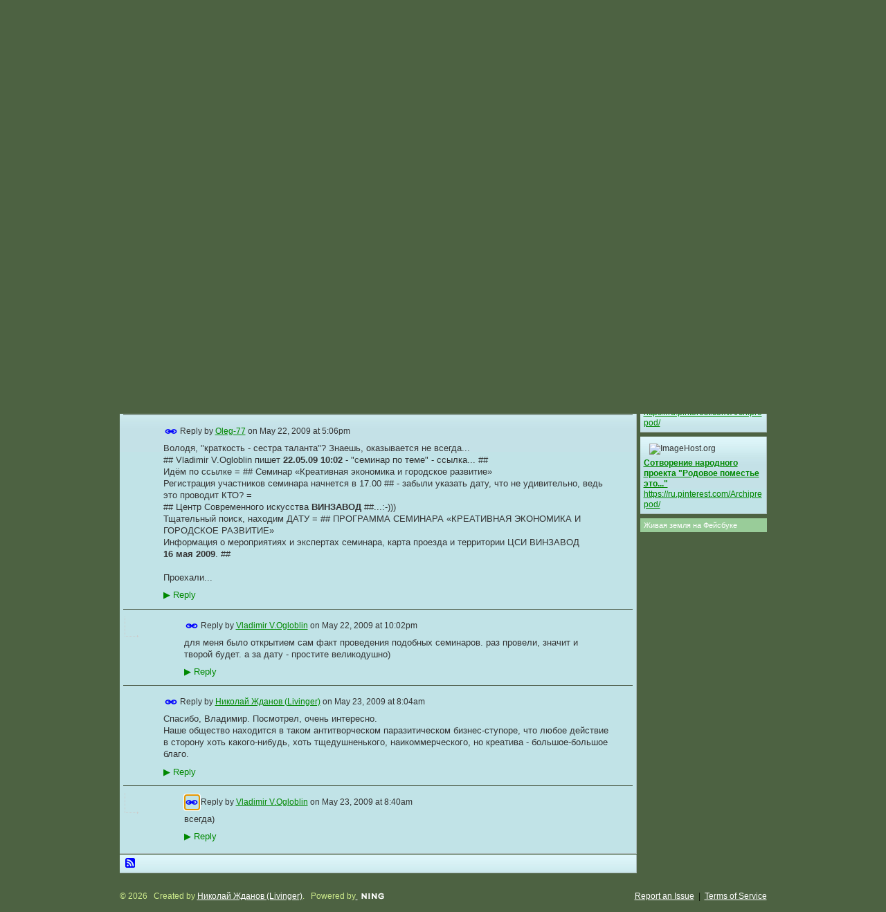

--- FILE ---
content_type: text/html; charset=UTF-8
request_url: http://livingland.ning.com/forum/topics/seminar-po-teme?page=1&commentId=2336390%3AComment%3A3504&x=1
body_size: 38359
content:
<!DOCTYPE html>
<html lang="en" xmlns:og="http://ogp.me/ns#" xmlns:fb="http://www.facebook.com/2008/fbml">
    <head data-layout-view="default">
<script>
    window.dataLayer = window.dataLayer || [];
        </script>
<!-- Google Tag Manager -->
<script>(function(w,d,s,l,i){w[l]=w[l]||[];w[l].push({'gtm.start':
new Date().getTime(),event:'gtm.js'});var f=d.getElementsByTagName(s)[0],
j=d.createElement(s),dl=l!='dataLayer'?'&l='+l:'';j.async=true;j.src=
'https://www.googletagmanager.com/gtm.js?id='+i+dl;f.parentNode.insertBefore(j,f);
})(window,document,'script','dataLayer','GTM-T5W4WQ');</script>
<!-- End Google Tag Manager -->
            <meta http-equiv="Content-Type" content="text/html; charset=utf-8" />
    <title>семинар по теме - Living Land</title>
    <link rel="icon" href="http://livingland.ning.com/favicon.ico" type="image/x-icon" />
    <link rel="SHORTCUT ICON" href="http://livingland.ning.com/favicon.ico" type="image/x-icon" />
    <meta name="description" content="http://www.creativeindustries.ru/rus/news/116" />
<meta name="title" content="семинар по теме" />
<meta property="og:type" content="website" />
<meta property="og:url" content="http://livingland.ning.com/forum/topics/seminar-po-teme?page=1&amp;commentId=2336390%3AComment%3A3504&amp;x=1" />
<meta property="og:title" content="семинар по теме" />
<meta property="og:image" content="https://storage.ning.com/topology/rest/1.0/file/get/2756316568?profile=UPSCALE_150x150">
<meta name="twitter:card" content="summary" />
<meta name="twitter:title" content="семинар по теме" />
<meta name="twitter:description" content="http://www.creativeindustries.ru/rus/news/116" />
<meta name="twitter:image" content="https://storage.ning.com/topology/rest/1.0/file/get/2756316568?profile=UPSCALE_150x150" />
<link rel="image_src" href="https://storage.ning.com/topology/rest/1.0/file/get/2756316568?profile=UPSCALE_150x150" />
<script type="text/javascript">
    djConfig = { baseScriptUri: 'http://livingland.ning.com/xn/static-6.11.8.1/js/dojo-0.3.1-ning/', isDebug: false }
ning = {"CurrentApp":{"premium":true,"iconUrl":"https:\/\/storage.ning.com\/topology\/rest\/1.0\/file\/get\/2756316568?profile=UPSCALE_150x150","url":"httplivingland.ning.com","domains":[],"online":true,"privateSource":false,"id":"livingland","appId":2336390,"description":"\u0416\u0438\u0432\u0430\u044f \u0437\u0435\u043c\u043b\u044f - \u041e\u0411\u0420\u0410\u0417\u043e\u0432\u0430\u043d\u0438\u0435 \u043f\u0440\u043e\u0441\u0442\u0440\u0430\u043d\u0441\u0442\u0432\u0430 \u0434\u043b\u044f \u0416\u0418\u0417\u041d\u0418 \u0432 \u043f\u043e\u043b\u043d\u043e\u043c \u0441\u043c\u044b\u0441\u043b\u0435.","name":"Living Land","owner":"2tjov2ioozvvv","createdDate":"2008-09-20T01:11:29.000Z","runOwnAds":false,"category":{"\u0431\u0443\u0434\u0443\u0449\u0435\u0433\u043e":null,"\u043d\u0430\u0441\u0442\u043e\u044f\u0449\u0435\u0433\u043e":null,"\u0430\u0440\u0445\u0438\u0442\u0435\u043a\u0442\u0443\u0440\u0430":null,"\u043f\u0440\u043e\u0435\u043a\u0442":null,"\u0416\u0434\u0430\u043d\u043e\u0432":null,"\u041d\u0438\u043a\u043e\u043b\u0430\u0439":null,"land":null,"living":null,"\u0437\u0435\u043c\u043b\u044f":null,"\u0436\u0438\u0432\u0430\u044f":null},"tags":["\u0431\u0443\u0434\u0443\u0449\u0435\u0433\u043e","\u043d\u0430\u0441\u0442\u043e\u044f\u0449\u0435\u0433\u043e","\u0430\u0440\u0445\u0438\u0442\u0435\u043a\u0442\u0443\u0440\u0430","\u043f\u0440\u043e\u0435\u043a\u0442","\u0416\u0434\u0430\u043d\u043e\u0432","\u041d\u0438\u043a\u043e\u043b\u0430\u0439","land","living","\u0437\u0435\u043c\u043b\u044f","\u0436\u0438\u0432\u0430\u044f"]},"CurrentProfile":null,"maxFileUploadSize":3};
        (function(){
            if (!window.ning) { return; }

            var age, gender, rand, obfuscated, combined;

            obfuscated = document.cookie.match(/xgdi=([^;]+)/);
            if (obfuscated) {
                var offset = 100000;
                obfuscated = parseInt(obfuscated[1]);
                rand = obfuscated / offset;
                combined = (obfuscated % offset) ^ rand;
                age = combined % 1000;
                gender = (combined / 1000) & 3;
                gender = (gender == 1 ? 'm' : gender == 2 ? 'f' : 0);
                ning.viewer = {"age":age,"gender":gender};
            }
        })();

        if (window.location.hash.indexOf('#!/') == 0) {
        window.location.replace(window.location.hash.substr(2));
    }
    window.xg = window.xg || {};
xg.captcha = {
    'shouldShow': false,
    'siteKey': '6Ldf3AoUAAAAALPgNx2gcXc8a_5XEcnNseR6WmsT'
};
xg.addOnRequire = function(f) { xg.addOnRequire.functions.push(f); };
xg.addOnRequire.functions = [];
xg.addOnFacebookLoad = function (f) { xg.addOnFacebookLoad.functions.push(f); };
xg.addOnFacebookLoad.functions = [];
xg._loader = {
    p: 0,
    loading: function(set) {  this.p++; },
    onLoad: function(set) {
                this.p--;
        if (this.p == 0 && typeof(xg._loader.onDone) == 'function') {
            xg._loader.onDone();
        }
    }
};
xg._loader.loading('xnloader');
if (window.bzplcm) {
    window.bzplcm._profileCount = 0;
    window.bzplcm._profileSend = function() { if (window.bzplcm._profileCount++ == 1) window.bzplcm.send(); };
}
xg._loader.onDone = function() {
            if(window.bzplcm)window.bzplcm.start('ni');
        xg.shared.util.parseWidgets();    var addOnRequireFunctions = xg.addOnRequire.functions;
    xg.addOnRequire = function(f) { f(); };
    try {
        if (addOnRequireFunctions) { dojo.lang.forEach(addOnRequireFunctions, function(onRequire) { onRequire.apply(); }); }
    } catch (e) {
        if(window.bzplcm)window.bzplcm.ts('nx').send();
        throw e;
    }
    if(window.bzplcm) { window.bzplcm.stop('ni'); window.bzplcm._profileSend(); }
};
window.xn = { track: { event: function() {}, pageView: function() {}, registerCompletedFlow: function() {}, registerError: function() {}, timer: function() { return { lapTime: function() {} }; } } };</script>
<meta name="medium" content="news" /><link rel="alternate" type="application/atom+xml" title="семинар по теме - Living Land" href="http://livingland.ning.com/forum/topics/seminar-po-teme?page=1&amp;commentId=2336390%3AComment%3A3504&amp;x=1&amp;feed=yes&amp;xn_auth=no" /><link rel="alternate" type="application/atom+xml" title="Discussion Forum - Living Land" href="http://livingland.ning.com/forum?sort=mostRecent&amp;feed=yes&amp;xn_auth=no" />
<style type="text/css" media="screen,projection">
#xg_navigation ul div.xg_subtab ul li a {
    color:#FF6600;
    background:#FFCC66;
}
#xg_navigation ul div.xg_subtab ul li a:hover {
    color:#006600;
    background:#FFFFCC;
}
</style>

<style type="text/css" media="screen,projection">
@import url("http://static.ning.com/socialnetworkmain/widgets/index/css/common.min.css?xn_version=1229287718");
@import url("http://static.ning.com/socialnetworkmain/widgets/forum/css/component.min.css?xn_version=148829171");

</style>

<style type="text/css" media="screen,projection">
@import url("/generated-69468fc45c59f7-85666210-css?xn_version=202512201152");

</style>

<style type="text/css" media="screen,projection">
@import url("/generated-69468fc2da6163-23300542-css?xn_version=202512201152");

</style>

<!--[if IE 6]>
    <link rel="stylesheet" type="text/css" href="http://static.ning.com/socialnetworkmain/widgets/index/css/common-ie6.min.css?xn_version=463104712" />
<![endif]-->
<!--[if IE 7]>
<link rel="stylesheet" type="text/css" href="http://static.ning.com/socialnetworkmain/widgets/index/css/common-ie7.css?xn_version=2712659298" />
<![endif]-->
<link rel="EditURI" type="application/rsd+xml" title="RSD" href="http://livingland.ning.com/profiles/blog/rsd" />
<script type="text/javascript">(function(a,b){if(/(android|bb\d+|meego).+mobile|avantgo|bada\/|blackberry|blazer|compal|elaine|fennec|hiptop|iemobile|ip(hone|od)|iris|kindle|lge |maemo|midp|mmp|netfront|opera m(ob|in)i|palm( os)?|phone|p(ixi|re)\/|plucker|pocket|psp|series(4|6)0|symbian|treo|up\.(browser|link)|vodafone|wap|windows (ce|phone)|xda|xiino/i.test(a)||/1207|6310|6590|3gso|4thp|50[1-6]i|770s|802s|a wa|abac|ac(er|oo|s\-)|ai(ko|rn)|al(av|ca|co)|amoi|an(ex|ny|yw)|aptu|ar(ch|go)|as(te|us)|attw|au(di|\-m|r |s )|avan|be(ck|ll|nq)|bi(lb|rd)|bl(ac|az)|br(e|v)w|bumb|bw\-(n|u)|c55\/|capi|ccwa|cdm\-|cell|chtm|cldc|cmd\-|co(mp|nd)|craw|da(it|ll|ng)|dbte|dc\-s|devi|dica|dmob|do(c|p)o|ds(12|\-d)|el(49|ai)|em(l2|ul)|er(ic|k0)|esl8|ez([4-7]0|os|wa|ze)|fetc|fly(\-|_)|g1 u|g560|gene|gf\-5|g\-mo|go(\.w|od)|gr(ad|un)|haie|hcit|hd\-(m|p|t)|hei\-|hi(pt|ta)|hp( i|ip)|hs\-c|ht(c(\-| |_|a|g|p|s|t)|tp)|hu(aw|tc)|i\-(20|go|ma)|i230|iac( |\-|\/)|ibro|idea|ig01|ikom|im1k|inno|ipaq|iris|ja(t|v)a|jbro|jemu|jigs|kddi|keji|kgt( |\/)|klon|kpt |kwc\-|kyo(c|k)|le(no|xi)|lg( g|\/(k|l|u)|50|54|\-[a-w])|libw|lynx|m1\-w|m3ga|m50\/|ma(te|ui|xo)|mc(01|21|ca)|m\-cr|me(rc|ri)|mi(o8|oa|ts)|mmef|mo(01|02|bi|de|do|t(\-| |o|v)|zz)|mt(50|p1|v )|mwbp|mywa|n10[0-2]|n20[2-3]|n30(0|2)|n50(0|2|5)|n7(0(0|1)|10)|ne((c|m)\-|on|tf|wf|wg|wt)|nok(6|i)|nzph|o2im|op(ti|wv)|oran|owg1|p800|pan(a|d|t)|pdxg|pg(13|\-([1-8]|c))|phil|pire|pl(ay|uc)|pn\-2|po(ck|rt|se)|prox|psio|pt\-g|qa\-a|qc(07|12|21|32|60|\-[2-7]|i\-)|qtek|r380|r600|raks|rim9|ro(ve|zo)|s55\/|sa(ge|ma|mm|ms|ny|va)|sc(01|h\-|oo|p\-)|sdk\/|se(c(\-|0|1)|47|mc|nd|ri)|sgh\-|shar|sie(\-|m)|sk\-0|sl(45|id)|sm(al|ar|b3|it|t5)|so(ft|ny)|sp(01|h\-|v\-|v )|sy(01|mb)|t2(18|50)|t6(00|10|18)|ta(gt|lk)|tcl\-|tdg\-|tel(i|m)|tim\-|t\-mo|to(pl|sh)|ts(70|m\-|m3|m5)|tx\-9|up(\.b|g1|si)|utst|v400|v750|veri|vi(rg|te)|vk(40|5[0-3]|\-v)|vm40|voda|vulc|vx(52|53|60|61|70|80|81|83|85|98)|w3c(\-| )|webc|whit|wi(g |nc|nw)|wmlb|wonu|x700|yas\-|your|zeto|zte\-/i.test(a.substr(0,4)))window.location.replace(b)})(navigator.userAgent||navigator.vendor||window.opera,'http://livingland.ning.com/m/discussion?id=2336390%3ATopic%3A3481');</script>
    </head>
    <body>
<!-- Google Tag Manager (noscript) -->
<noscript><iframe src="https://www.googletagmanager.com/ns.html?id=GTM-T5W4WQ"
height="0" width="0" style="display:none;visibility:hidden"></iframe></noscript>
<!-- End Google Tag Manager (noscript) -->
        <div id='fb-root'></div>
<script>
  window.fbAsyncInit = function () {
    FB.init({
      appId      : null, 
      status     : true,   
      cookie     : true,   
      xfbml      : true, 
      version    : 'v2.3'  
    });
    var n = xg.addOnFacebookLoad.functions.length;
    for (var i = 0; i < n; i++) {
      xg.addOnFacebookLoad.functions[i]();
    }
    xg.addOnFacebookLoad = function (f) { f(); };
    xg.addOnFacebookLoad.functions = [];
  };
  (function() {
    var e = document.createElement('script');
    e.src = document.location.protocol + '//connect.facebook.net/en_US/sdk.js';
    e.async = true;
    document.getElementById('fb-root').appendChild(e);
  })();
</script>        <div id="xn_bar">
            <div id="xn_bar_menu">
                <div id="xn_bar_menu_branding" >
                                            <p id="xn_brand" style="display: block !important;"><a href="https://www.ning.com"><span>Ning</span></a></p>
                                            <p id="xn_gyo_link">
                                                    <a href="https://www.ning.com/pricing/">Create a Ning Network!</a>
                                                </p>
                                     </div>

                <div id="xn_bar_menu_more">
                    <form id="xn_bar_menu_search" method="GET" action="http://livingland.ning.com/main/search/search">
                        <fieldset>
                            <input type="text" name="q" id="xn_bar_menu_search_query" value="Search Living Land" _hint="Search Living Land" accesskey="4" class="text xj_search_hint" />
                            <a id="xn_bar_menu_search_submit" href="#" onclick="document.getElementById('xn_bar_menu_search').submit();return false">Search</a>
                        </fieldset>
                    </form>
                </div>

                            <ul id="xn_bar_menu_tabs">
                                            <li><a href="http://livingland.ning.com/main/authorization/signUp?target=http%3A%2F%2Flivingland.ning.com%2Fforum%2Ftopics%2Fseminar-po-teme%3Fpage%3D1%26commentId%3D2336390%253AComment%253A3504%26x%3D1">Sign Up</a></li>
                                                <li><a href="http://livingland.ning.com/main/authorization/signIn?target=http%3A%2F%2Flivingland.ning.com%2Fforum%2Ftopics%2Fseminar-po-teme%3Fpage%3D1%26commentId%3D2336390%253AComment%253A3504%26x%3D1">Sign In</a></li>
                                    </ul>
                        </div>
        </div>
        <a style="display:none" class="button" href="#" dojoType="frameBusting" _isAdminOrNC="" _appUrl="http://livingland.ning.com/forum/topics/seminar-po-teme?page=1&commentId=2336390%3AComment%3A3504&x=1"></a>
<div id="xj_msg" style="display:none;"></div>



        
        <div id="xg" class="xg_theme xg_widget_forum xg_widget_forum_topic xg_widget_forum_topic_show" data-layout-pack="classic">
            <div id="xg_head">
                <div id="xg_masthead">
                    <p id="xg_sitename"><a id="application_name_header_link" href="/">Living Land</a></p>
                    <p id="xg_sitedesc" class="xj_site_desc">Проект &quot;ЖИВАЯ ЗЕМЛЯ&quot; для жизни на земле.</p>
                </div>
                <div id="xg_navigation">
                    <ul>
    <li id="xg_tab_main" class="xg_subtab"><a href="/"><span>Глава</span></a></li><li id="xg_tab_profile" class="xg_subtab"><a href="/profiles"><span>Моя страница</span></a></li><li id="xg_tab_members" class="xg_subtab"><a href="/profiles/members/"><span>Участники</span></a></li><li id="xg_tab_forum" class="xg_subtab this"><a href="/forum"><span>forУМ</span></a></li><li id="xg_tab_photo" class="xg_subtab"><a href="/photo"><span>Изображения</span></a></li><li id="xg_tab_blogs" class="xg_subtab"><a href="/profiles/blog/list"><span>Блоги</span></a></li></ul>

                </div>
            </div>
            
            <div id="xg_body">
                
                <div class="xg_column xg_span-16 xj_classic_canvas">
                    <ul class="navigation easyclear">
            <li><a href="http://livingland.ning.com/forum">All Discussions</a></li>
        <li><a href="http://livingland.ning.com/forum/topic/listForContributor?">My Discussions</a></li>
                <li class="right xg_lightborder navbutton"><a href="http://livingland.ning.com/main/authorization/signUp?target=http%3A%2F%2Flivingland.ning.com%2Fforum%2Ftopic%2Fnew%3Ftarget%3Dhttp%253A%252F%252Flivingland.ning.com%252Fforum%252Ftopics%252Fseminar-po-teme%253Fpage%253D1%2526commentId%253D2336390%25253AComment%25253A3504%2526x%253D1%26categoryId%3D2336390%253ACategory%253A466" dojoType="PromptToJoinLink" _joinPromptText="Please sign up or sign in to complete this step." _hasSignUp="true" _signInUrl="http://livingland.ning.com/main/authorization/signIn?target=http%3A%2F%2Flivingland.ning.com%2Fforum%2Ftopic%2Fnew%3Ftarget%3Dhttp%253A%252F%252Flivingland.ning.com%252Fforum%252Ftopics%252Fseminar-po-teme%253Fpage%253D1%2526commentId%253D2336390%25253AComment%25253A3504%2526x%253D1%26categoryId%3D2336390%253ACategory%253A466" class="xg_sprite xg_sprite-add">Add</a></li>
    </ul>
<div class="xg_module xg_module_with_dialog">
    <div class="xg_headline xg_headline-img xg_headline-2l">
    <div class="ib"><span class="xg_avatar"><a class="fn url" href="http://livingland.ning.com/profile/VladimirVOgloblin"  title="Vladimir V.Ogloblin"><span class="table_img dy-avatar dy-avatar-64 "><img  class="photo photo" src="http://storage.ning.com/topology/rest/1.0/file/get/3143194383?profile=RESIZE_64x64&amp;width=64&amp;height=64&amp;crop=1%3A1" alt="" /></span></a></span></div>
<div class="tb"><h1>семинар по теме</h1>
        <ul class="navigation byline">
            <li><a class="nolink">Posted by </a><a href="/profile/VladimirVOgloblin">Vladimir V.Ogloblin</a><a class="nolink"> on May 22, 2009 at 10:32am in </a><a href="http://livingland.ning.com/forum/categories/chleny-i-organy-proekta/listForCategory">Члены и органы проекта.</a></li>
            <li><a class="xg_sprite xg_sprite-view" href="http://livingland.ning.com/forum/topic/listForContributor?user=28mbu0tgd1606">View Discussions</a></li>
        </ul>
    </div>
</div>
    <div class="xg_module_body">
        <div class="discussion" data-category-id="2336390:Category:466">
            <div class="description">
                                <div class="xg_user_generated">
                    <a rel=nofollow href="http://www.creativeindustries.ru/rus/news/116">http://www.creativeindustries.ru/rus/news/116</a>                </div>
            </div>
        </div>
                    <p class="small" id="tagsList" style="display:none">Tags:<br/></p>
                <div class="left-panel">
                            <p class="share-links clear">
                <div class="likebox">
    <div class="facebook-like" data-content-type="Topic" data-content-id="2336390:Topic:3481" data-page-type="detail">
        <fb:like href="http://livingland.ning.com/xn/detail/2336390:Topic:3481" layout="button_count" show_faces="false" width="450"></fb:like>
    </div>
</div>
                </p>
                            <script>xg.addOnRequire(function () { xg.post('/main/viewcount/update?xn_out=json', {key: '2336390:Topic:3481', x: 'f35238a'}); });</script>                <p class="small dy-clear view-count-container">
    <span class="view-count-label">Views:</span> <span class="view-count">73</span></p>

                    </div>
                <dl id="cf" class="discussion noindent">
            <dd>             <p class="toggle">
            <a href="http://livingland.ning.com/main/authorization/signUp?target=http%3A%2F%2Flivingland.ning.com%2Fforum%2Ftopics%2Fseminar-po-teme%3Fpage%3D1%26commentId%3D2336390%253AComment%253A3504%26x%3D1" dojoType="PromptToJoinLink" _joinPromptText="Please sign up or sign in to complete this step." _hasSignUp="true" _signInUrl="http://livingland.ning.com/main/authorization/signIn?target=http%3A%2F%2Flivingland.ning.com%2Fforum%2Ftopics%2Fseminar-po-teme%3Fpage%3D1%26commentId%3D2336390%253AComment%253A3504%26x%3D1"><span><!--[if IE]>&#9658;<![endif]--><![if !IE]>&#9654;<![endif]></span> Reply to This</a>
        </p>
    </dd>        </dl>
    </div>
</div>
    <div class="xg_module">
            <div id="discussionReplies" >
            <div class="xg_module_body">
                <h3 id="comments" _scrollTo="cid-2336390:Comment:3504">Replies to This Discussion</h3>
                                    <dl class="discussion clear i0 xg_lightborder">
    <dt class="byline">
        <a name="2336390:Comment:3483" id="cid-2336390:Comment:3483"></a>         <span class="xg_avatar"><a class="fn url" href="http://livingland.ning.com/profile/Oleg"  title="Oleg-77"><span class="table_img dy-avatar dy-avatar-48 "><img  class="photo photo left" src="http://storage.ning.com/topology/rest/1.0/file/get/3143194434?profile=RESIZE_48X48&amp;width=48&amp;height=48&amp;crop=1%3A1" alt="" /></span></a></span><a name="2336390Comment3483" href="http://livingland.ning.com/xn/detail/2336390:Comment:3483" title="Permalink to this Reply" class="xg_icon xg_icon-permalink">Permalink</a> Reply by <a href="http://livingland.ning.com/forum/topic/listForContributor?user=1jb2apxwxdw1n" class="fn url">Oleg-77</a> on <span class="timestamp">May 22, 2009 at 5:06pm</span>    </dt>
        <dd>
                        <div class="description" id="desc_2336390Comment3483"><div class="xg_user_generated">Володя, "краткость - сестра таланта"? Знаешь, оказывается не всегда...<br />
## Vladimir V.Ogloblin пишет <b>22.05.09 10:02</b> - "семинар по теме" - ссылка... ##<br />
Идём по ссылке = ## Семинар «Креативная экономика и городское развитие»<br />
Регистрация участников семинара начнется в 17.00 ## - забыли указать дату, что не удивительно, ведь это проводит КТО? =<br />
## Центр Современного искусства <b>ВИНЗАВОД</b> ##...:-)))<br />
Тщательный поиск, находим ДАТУ = ## ПРОГРАММА СЕМИНАРА «КРЕАТИВНАЯ ЭКОНОМИКА И ГОРОДСКОЕ РАЗВИТИЕ»<br />
Информация о мероприятиях и экспертах семинара, карта проезда и территории ЦСИ ВИНЗАВОД<br />
<b>16 мая 2009</b>. ##<br />
<br />
Проехали...</div></div>
                </dd>
        <dd>
        <ul class="actionlinks">
    <li>             <p class="toggle">
            <a href="http://livingland.ning.com/main/authorization/signUp?target=http%3A%2F%2Flivingland.ning.com%2Fforum%2Ftopics%2Fseminar-po-teme%3Fpage%3D1%26commentId%3D2336390%253AComment%253A3504%26x%3D1" dojoType="PromptToJoinLink" _joinPromptText="Please sign up or sign in to complete this step." _hasSignUp="true" _signInUrl="http://livingland.ning.com/main/authorization/signIn?target=http%3A%2F%2Flivingland.ning.com%2Fforum%2Ftopics%2Fseminar-po-teme%3Fpage%3D1%26commentId%3D2336390%253AComment%253A3504%26x%3D1"><span><!--[if IE]>&#9658;<![endif]--><![if !IE]>&#9654;<![endif]></span> Reply</a>
        </p>
    </li><li class="actionlink"></li>    </ul>
</dl>
<dl class="discussion clear i1 xg_lightborder">
    <dt class="byline">
        <a name="2336390:Comment:3486" id="cid-2336390:Comment:3486"></a>         <span class="xg_avatar"><a class="fn url" href="http://livingland.ning.com/profile/VladimirVOgloblin"  title="Vladimir V.Ogloblin"><span class="table_img dy-avatar dy-avatar-48 "><img  class="photo photo left" src="http://storage.ning.com/topology/rest/1.0/file/get/3143194383?profile=RESIZE_48X48&amp;width=48&amp;height=48&amp;crop=1%3A1" alt="" /></span></a></span><a name="2336390Comment3486" href="http://livingland.ning.com/xn/detail/2336390:Comment:3486" title="Permalink to this Reply" class="xg_icon xg_icon-permalink">Permalink</a> Reply by <a href="http://livingland.ning.com/forum/topic/listForContributor?user=28mbu0tgd1606" class="fn url">Vladimir V.Ogloblin</a> on <span class="timestamp">May 22, 2009 at 10:02pm</span>    </dt>
        <dd>
                        <div class="description" id="desc_2336390Comment3486"><div class="xg_user_generated">для меня было открытием сам факт проведения подобных семинаров. раз провели, значит и творой будет. а за дату - простите великодушно)</div></div>
                </dd>
        <dd>
        <ul class="actionlinks">
    <li>             <p class="toggle">
            <a href="http://livingland.ning.com/main/authorization/signUp?target=http%3A%2F%2Flivingland.ning.com%2Fforum%2Ftopics%2Fseminar-po-teme%3Fpage%3D1%26commentId%3D2336390%253AComment%253A3504%26x%3D1" dojoType="PromptToJoinLink" _joinPromptText="Please sign up or sign in to complete this step." _hasSignUp="true" _signInUrl="http://livingland.ning.com/main/authorization/signIn?target=http%3A%2F%2Flivingland.ning.com%2Fforum%2Ftopics%2Fseminar-po-teme%3Fpage%3D1%26commentId%3D2336390%253AComment%253A3504%26x%3D1"><span><!--[if IE]>&#9658;<![endif]--><![if !IE]>&#9654;<![endif]></span> Reply</a>
        </p>
    </li><li class="actionlink"></li>    </ul>
</dl>
<dl class="discussion clear i0 xg_lightborder">
    <dt class="byline">
        <a name="2336390:Comment:3501" id="cid-2336390:Comment:3501"></a>         <span class="xg_avatar"><a class="fn url" href="http://livingland.ning.com/profile/2tjov2ioozvvv"  title="Николай Жданов (Livinger)"><span class="table_img dy-avatar dy-avatar-48 "><img  class="photo photo left" src="http://storage.ning.com/topology/rest/1.0/file/get/3143194220?profile=RESIZE_48X48&amp;width=48&amp;height=48&amp;crop=1%3A1" alt="" /></span></a></span><a name="2336390Comment3501" href="http://livingland.ning.com/xn/detail/2336390:Comment:3501" title="Permalink to this Reply" class="xg_icon xg_icon-permalink">Permalink</a> Reply by <a href="http://livingland.ning.com/forum/topic/listForContributor?user=2tjov2ioozvvv" class="fn url">Николай Жданов (Livinger)</a> on <span class="timestamp">May 23, 2009 at 8:04am</span>    </dt>
        <dd>
                        <div class="description" id="desc_2336390Comment3501"><div class="xg_user_generated">Спасибо, Владимир. Посмотрел, очень интересно.<br />
Наше общество находится в таком антитворческом паразитическом бизнес-ступоре, что любое действие в сторону хоть какого-нибудь, хоть тщедушненького, наикоммерческого, но креатива - большое-большое благо.</div></div>
                </dd>
        <dd>
        <ul class="actionlinks">
    <li>             <p class="toggle">
            <a href="http://livingland.ning.com/main/authorization/signUp?target=http%3A%2F%2Flivingland.ning.com%2Fforum%2Ftopics%2Fseminar-po-teme%3Fpage%3D1%26commentId%3D2336390%253AComment%253A3504%26x%3D1" dojoType="PromptToJoinLink" _joinPromptText="Please sign up or sign in to complete this step." _hasSignUp="true" _signInUrl="http://livingland.ning.com/main/authorization/signIn?target=http%3A%2F%2Flivingland.ning.com%2Fforum%2Ftopics%2Fseminar-po-teme%3Fpage%3D1%26commentId%3D2336390%253AComment%253A3504%26x%3D1"><span><!--[if IE]>&#9658;<![endif]--><![if !IE]>&#9654;<![endif]></span> Reply</a>
        </p>
    </li><li class="actionlink"></li>    </ul>
</dl>
<dl class="discussion clear i1 xg_lightborder">
    <dt class="byline">
        <a name="2336390:Comment:3504" id="cid-2336390:Comment:3504"></a>         <span class="xg_avatar"><a class="fn url" href="http://livingland.ning.com/profile/VladimirVOgloblin"  title="Vladimir V.Ogloblin"><span class="table_img dy-avatar dy-avatar-48 "><img  class="photo photo left" src="http://storage.ning.com/topology/rest/1.0/file/get/3143194383?profile=RESIZE_48X48&amp;width=48&amp;height=48&amp;crop=1%3A1" alt="" /></span></a></span><a name="2336390Comment3504" href="http://livingland.ning.com/xn/detail/2336390:Comment:3504" title="Permalink to this Reply" class="xg_icon xg_icon-permalink">Permalink</a> Reply by <a href="http://livingland.ning.com/forum/topic/listForContributor?user=28mbu0tgd1606" class="fn url">Vladimir V.Ogloblin</a> on <span class="timestamp">May 23, 2009 at 8:40am</span>    </dt>
        <dd>
                        <div class="description" id="desc_2336390Comment3504"><div class="xg_user_generated">всегда)</div></div>
                </dd>
        <dd>
        <ul class="actionlinks">
    <li>             <p class="toggle">
            <a href="http://livingland.ning.com/main/authorization/signUp?target=http%3A%2F%2Flivingland.ning.com%2Fforum%2Ftopics%2Fseminar-po-teme%3Fpage%3D1%26commentId%3D2336390%253AComment%253A3504%26x%3D1" dojoType="PromptToJoinLink" _joinPromptText="Please sign up or sign in to complete this step." _hasSignUp="true" _signInUrl="http://livingland.ning.com/main/authorization/signIn?target=http%3A%2F%2Flivingland.ning.com%2Fforum%2Ftopics%2Fseminar-po-teme%3Fpage%3D1%26commentId%3D2336390%253AComment%253A3504%26x%3D1"><span><!--[if IE]>&#9658;<![endif]--><![if !IE]>&#9654;<![endif]></span> Reply</a>
        </p>
    </li><li class="actionlink"></li>    </ul>
</dl>
                            </div>
            <div class="xg_module_foot">
                                    <p class="left">
                        <a class="xg_icon xg_icon-rss" href="http://livingland.ning.com/forum/topics/seminar-po-teme?page=1&amp;commentId=2336390%3AComment%3A3504&amp;x=1&amp;feed=yes&amp;xn_auth=no">RSS</a>
                    </p>
                            </div>
        </div>
    </div>

                </div>
                <div class="xg_column xg_span-4 xg_last xj_classic_sidebar">
                    <div class="xg_module module_about">
    <div class="xg_module_head">
        <h2>About</h2>
    </div>
    <div class="xg_module_body xg_module_ning">
        <div class="vcard">
            <span class="xg_avatar"><a class="fn url" href="http://livingland.ning.com/profile/2tjov2ioozvvv"  title="Николай Жданов (Livinger)"><span class="table_img dy-avatar dy-avatar-48 "><img  class="photo photo" src="http://storage.ning.com/topology/rest/1.0/file/get/3143194220?profile=RESIZE_48X48&amp;width=48&amp;height=48&amp;crop=1%3A1" alt="" /></span></a></span>            <span class="fn"><a href="/profile/2tjov2ioozvvv">Николай Жданов (Livinger)</a></span>
            created this <a href='http://www.ning.com'>Ning Network</a>.        </div>
        		<div class="clear easyclear"><a href="https://www.ning.com/pricing/" class="button">Create a Ning Network! »</a></div>
            </div>
    </div>
    <div class="xg_module" id="xg_module_account">
        <div class="xg_module_body xg_signup xg_lightborder">
            <p>Welcome to<br />Living Land</p>
                        <p class="last-child"><big><strong><a href="http://livingland.ning.com/main/authorization/signUp?target=http%3A%2F%2Flivingland.ning.com%2Fforum%2Ftopics%2Fseminar-po-teme%3Fpage%3D1%26commentId%3D2336390%253AComment%253A3504%26x%3D1">Sign Up</a></strong></big><br/>or <a href="http://livingland.ning.com/main/authorization/signIn?target=http%3A%2F%2Flivingland.ning.com%2Fforum%2Ftopics%2Fseminar-po-teme%3Fpage%3D1%26commentId%3D2336390%253AComment%253A3504%26x%3D1" style="white-space:nowrap">Sign In</a></p>
                    </div>
    </div>
<div class="xg_module html_module module_text xg_reset" data-module_name="text"
        >
        <div class="xg_module_head"><h2>ПОПАДИСЬ В СЕТИ ДРУЗЕЙ:</h2></div>
        <div class="xg_module_body xg_user_generated">
            <p><a href="https://ru.pinterest.com/Archiprepod/" target="_blank">https://ru.pinterest.com/Archiprepod/</a></p>
        </div>
        </div>
<div class="xg_module html_module module_text xg_reset" data-module_name="text"
        >
            <div class="xg_module_body xg_user_generated">
            <img src="http://f.imagehost.org/0076/pomestie_Vovchika.png" border="0" width="135" height="99" alt="ImageHost.org"  /><br />
<b><a href="http://rodovoe-pomestie.by/ru/">Сотворение народного проекта "Родовое поместье это..."</a></b><br />
<a href="https://ru.pinterest.com/Archiprepod/">https://ru.pinterest.com/Archiprepod/</a>
        </div>
        </div>
<div class="xg_module module_feed" data-module_name="feed">
    <div class="xg_module_head"><h2>Живая земля на Фейсбуке</h2></div>
    </div>

                </div>
            </div>
            <div id="xg_foot">
                <p class="left">
    © 2026             &nbsp; Created by <a href="/profile/2tjov2ioozvvv">Николай Жданов (Livinger)</a>.            &nbsp;
    Powered by<a class="poweredBy-logo" href="https://www.ning.com/" title="" alt="" rel="dofollow">
    <img class="poweredbylogo" width="87" height="15" src="http://static.ning.com/socialnetworkmain/widgets/index/gfx/Ning_MM_footer_wht@2x.png?xn_version=2105418020"
         title="Ning Website Builder" alt="Website builder | Create website | Ning.com">
</a>    </p>
    <p class="right xg_lightfont">
                        <a href="http://livingland.ning.com/main/authorization/signUp?target=http%3A%2F%2Flivingland.ning.com%2Fmain%2Findex%2Freport" dojoType="PromptToJoinLink" _joinPromptText="Please sign up or sign in to complete this step." _hasSignUp="true" _signInUrl="http://livingland.ning.com/main/authorization/signIn?target=http%3A%2F%2Flivingland.ning.com%2Fmain%2Findex%2Freport">Report an Issue</a> &nbsp;|&nbsp;
                        <a href="http://livingland.ning.com/main/authorization/termsOfService?previousUrl=http%3A%2F%2Flivingland.ning.com%2Fforum%2Ftopics%2Fseminar-po-teme%3Fpage%3D1%26commentId%3D2336390%253AComment%253A3504%26x%3D1">Terms of Service</a>
            </p>

            </div>
        </div>
        
        <div id="xj_baz17246" class="xg_theme"></div>
<div id="xg_overlay" style="display:none;">
<!--[if lte IE 6.5]><iframe></iframe><![endif]-->
</div>
<!--googleoff: all--><noscript>
	<style type="text/css" media="screen">
        #xg { position:relative;top:120px; }
        #xn_bar { top:120px; }
	</style>
	<div class="errordesc noscript">
		<div>
            <h3><strong>Hello, you need to enable JavaScript to use Living Land.</strong></h3>
            <p>Please check your browser settings or contact your system administrator.</p>
			<img src="/xn_resources/widgets/index/gfx/jstrk_off.gif" alt="" height="1" width="1" />
		</div>
	</div>
</noscript><!--googleon: all-->
<script type="text/javascript" src="http://static.ning.com/socialnetworkmain/widgets/lib/core.min.js?xn_version=1651386455"></script>        <script>
            var sources = ["http:\/\/static.ning.com\/socialnetworkmain\/widgets\/lib\/js\/jquery\/jquery.ui.widget.js?xn_version=202512201152","http:\/\/static.ning.com\/socialnetworkmain\/widgets\/lib\/js\/jquery\/jquery.iframe-transport.js?xn_version=202512201152","http:\/\/static.ning.com\/socialnetworkmain\/widgets\/lib\/js\/jquery\/jquery.fileupload.js?xn_version=202512201152","https:\/\/storage.ning.com\/topology\/rest\/1.0\/file\/get\/12882208471?profile=original&r=1724774172","https:\/\/storage.ning.com\/topology\/rest\/1.0\/file\/get\/11129911494?profile=original&r=1684530616","https:\/\/storage.ning.com\/topology\/rest\/1.0\/file\/get\/11129911086?profile=original&r=1684530696","https:\/\/storage.ning.com\/topology\/rest\/1.0\/file\/get\/11129911663?profile=original&r=1684530617"];
            var numSources = sources.length;
                        var heads = document.getElementsByTagName('head');
            var node = heads.length > 0 ? heads[0] : document.body;
            var onloadFunctionsObj = {};

            var createScriptTagFunc = function(source) {
                var script = document.createElement('script');
                
                script.type = 'text/javascript';
                                var currentOnLoad = function() {xg._loader.onLoad(source);};
                if (script.readyState) { //for IE (including IE9)
                    script.onreadystatechange = function() {
                        if (script.readyState == 'complete' || script.readyState == 'loaded') {
                            script.onreadystatechange = null;
                            currentOnLoad();
                        }
                    }
                } else {
                   script.onerror = script.onload = currentOnLoad;
                }

                script.src = source;
                node.appendChild(script);
            };

            for (var i = 0; i < numSources; i++) {
                                xg._loader.loading(sources[i]);
                createScriptTagFunc(sources[i]);
            }
        </script>
    <script type="text/javascript">
if (!ning._) {ning._ = {}}
ning._.compat = { encryptedToken: "<empty>" }
ning._.CurrentServerTime = "2026-01-21T16:42:07+00:00";
ning._.probableScreenName = "";
ning._.domains = {
    base: 'ning.com',
    ports: { http: '80', ssl: '443' }
};
ning.loader.version = '202512201152'; // DEP-251220_1:477f7ee 33
djConfig.parseWidgets = false;
</script>
    <script type="text/javascript">
        xg.token = '';
xg.canTweet = false;
xg.cdnHost = 'static.ning.com';
xg.version = '202512201152';
xg.useMultiCdn = true;
xg.staticRoot = 'socialnetworkmain';
xg.xnTrackHost = "coll.ning.com";
    xg.cdnDefaultPolicyHost = 'static';
    xg.cdnPolicy = [];
xg.global = xg.global || {};
xg.global.currentMozzle = 'forum';
xg.global.userCanInvite = false;
xg.global.requestBase = '';
xg.global.locale = 'en_US';
xg.num_thousand_sep = ",";
xg.num_decimal_sep = ".";
(function() {
    dojo.addOnLoad(function() {
        if(window.bzplcm) { window.bzplcm.ts('hr'); window.bzplcm._profileSend(); }
            });
            ning.loader.require('xg.shared.SpamFolder', 'xg.index.facebookLike', function() { xg._loader.onLoad('xnloader'); });
    })();    </script>
<script type="text/javascript">
var gaJsHost = (("https:" == document.location.protocol) ? "https://ssl." : "http://www.");
document.write(unescape("%3Cscript src='" + gaJsHost + "google-analytics.com/ga.js' type='text/javascript'%3E%3C/script%3E"));
</script><script>
    document.addEventListener("DOMContentLoaded", function () {
        if (!dataLayer) {
            return;
        }
        var handler = function (event) {
            var element = event.currentTarget;
            if (element.hasAttribute('data-track-disable')) {
                return;
            }
            var options = JSON.parse(element.getAttribute('data-track'));
            dataLayer.push({
                'event'         : 'trackEvent',
                'eventType'     : 'googleAnalyticsNetwork',
                'eventCategory' : options && options.category || '',
                'eventAction'   : options && options.action || '',
                'eventLabel'    : options && options.label || '',
                'eventValue'    : options && options.value || ''
            });
            if (options && options.ga4) {
                dataLayer.push(options.ga4);
            }
        };
        var elements = document.querySelectorAll('[data-track]');
        for (var i = 0; i < elements.length; i++) {
            elements[i].addEventListener('click', handler);
        }
    });
</script>


    </body>
</html>


--- FILE ---
content_type: text/css;charset=UTF-8
request_url: http://livingland.ning.com/generated-69468fc2da6163-23300542-css?xn_version=202512201152
body_size: 8440
content:
#xg,.xg_floating_module{font-size:1.09091em}#xg_navigation ul li a,#xg_navigation ul li span{font-size:1.00506em;}p.buttongroup a.button,p.buttongroup input.button,p.buttongroup button{_font-size:13px !important;}p.buttongroup input.button,p.buttongroup button{_padding:4px 6px 3px !important;}p.buttongroup a.button{_line-height:12px !important;_position:relative;_margin-bottom:0 !important;_padding:5px 6px 6px !important;_bottom:-3px !important;}.xg_sprite,.xg_icon,.rich-comment,.rich-comment em,.delete,.smalldelete,.activity-delete,ul.rating-themed,ul.rating-themed a:hover,ul.rating-themed a:active,ul.rating-themed a:focus,ul.rating-themed .current{background-image:url(http://static.ning.com/socialnetworkmain/widgets/index/gfx/icons/xg_sprite-0000FF.png?xn_version=3244555409);_background-image:url(http://static.ning.com/socialnetworkmain/widgets/index/gfx/icons/ie6/xg_sprite-0000FF.png?xn_version=4291570312);}a,ul.backlink li a,#xg_body .xg_headline .tb ul.byline li a{text-decoration:underline;}a.button:hover,.xg_widget_main_admin_manage .xg_module_body li a{text-decoration:none;}
/*----------------------------------------------------------------------
This file is generated whenever you customize the appearance of your
app. We recommend that you avoid editing this file directly; instead,
simply use or not use these styles in your app as desired.
For more information, contact support@ning.com.
----------------------------------------------------------------------*/


/*----------------------------------------------------------------------
Fonts
----------------------------------------------------------------------*/
/* Font (Body Text) */
body, select, input, button, textarea, .xg_theme-body-f {
font-family:/* %textFont% */ Verdana, Geneva, Tahoma, sans-serif;
}
/* Font (Headings) */
h1, h2, h3, h4, h5, h6,
#xg_sitename,
.xg_theme-heading-f {
font-family:/* %headingFont% */ Verdana, Geneva, Tahoma, sans-serif;
}


/*----------------------------------------------------------------------
Colors
----------------------------------------------------------------------*/
/* Main Color */
body,
#xg_navigation li.this a,
.xg_theme-body-t {
color:/* %moduleBodyTextColor% */ #333333;
}
a, .xg_theme-link-c {
color:/* %siteLinkColor% */ #008800;
}
a.button, button, input.button,
a.button:hover, button:hover, input.button:hover {
color:/* %buttonTextColor% */ #fff;
background:/* %siteLinkColor% */ #008800;
}
.xg_theme-button-c {
color:/* %buttonTextColor% */ #fff;
}
.xg_theme-button-bc {
background:/* %siteLinkColor% */ #008800;
}
.icon-color {
color:/* %iconColor% */ #008800;
}

/* Margins */
body {
background-color:/* %siteBgColor% */ #4D6242;
background-image:/* %siteBgImage% */ url(http://static.ning.com/livingland/widgets/index/gfx/themes/Family/body.jpg?v=3.5.8%3A8700);
background-repeat:/* %siteBgImage_repeat% */ repeat;
}
.xg_theme-body-bc {
background-color:/* %siteBgColor% */ #4D6242;
}
.xg_theme-body-bi {
background-image:/* %siteBgImage% */ url(http://static.ning.com/livingland/widgets/index/gfx/themes/Family/body.jpg?v=3.5.8%3A8700);
}

/* Header Background Color/Image */
#xg_head,
#xg_head a,
.xg_theme-header-c {
color:/* %pageHeaderTextColor% */ #FFFFFF;
}
#xg, .xg_headerbg {
background-color:/* %headBgColor% */ #FF9900;
background-image:/* %headBgImage% */  none;
background-repeat:/* %headBgImage_repeat% */  no-repeat;
}
.xg_theme-header-bc {background-color:/* %headBgColor% */ #FF9900;
}
.xg_theme-header-bi {background-image:/* %headBgImage% */  none;
}

/* Page */
#xg_body,
.xg_floating_container {
background-color:/* %pageBgColor% */ #4D6242;
background-image:/* %pageBgImage% */  none;
background-repeat:/* %pageBgImage_repeat% */  no-repeat;
}
.xg_theme-body-bc {
background-color:/* %pageBgColor% */ #4D6242;
}
.xg_theme-body-bi {
background-image:/* %pageBgImage% */  none;
}
#xg_navigation ul li.this a,
ul.page_tabs li.this {
background-color:/* %pageBgColor% */ #4D6242;

}
/* Module Headers */
.xg_module_head {
color:/* %moduleHeadTextColor% */ #FFFFFF;
background-color:/* %moduleHeadBgColor% */ #99CC99;
}
.xg_theme-modulehead-c {
color:/* %moduleHeadTextColor% */ #FFFFFF;
}
.xg_theme-modulehead-bc {
background-color:/* %moduleHeadBgColor% */ #99CC99;
}

/* Module Body */
.xg_module_body, .xg_theme-modulebody-bc {
background-color:/* %moduleBodyBgColor% */ ;
}

/* Status Box */
.status-bar {
color:/* %statusBarTextColor% */ #000000;
background-color:/* %statusBarBgColor% */ #DFE7EA;
}
.status-bar a, .xg_theme-status-c {
color:/* %statusBarTextColor% */ #000000;
}
.xg_theme-status-bc {
background-color:/* %statusBarBgColor% */ #DFE7EA;
}
.status-bar .arrow, .xg_theme-status-oc {
border-color:/* %statusBarBgColor% */ #DFE7EA;
}
.status-bar .refresh {
background-image:/* %buttonTextColor% */ #fff;
}

/* Media Players */
.xg_theme-mediabutton-c {
color:/* %mediaButtonLink% */ #2E5F87;
}
.xg_theme-mediaplayer-bc {
color:/* %mediaPlayerBg% */ #DFE7EA;
}
.xg_theme-mediaplaylist-bc {
color:/* %mediaPlaylistBg% */ #FFFFFF;
}

/* Ningbar */
/* %ningbarInvert% */ 
#xn_bar, .xg_theme-ningbar-bc {
background-color:/* %ningbarColor% */ #4D6242!important;
}

/* Footer */
#xg_foot, .xg_theme-footer-bc {
background-color:/* %ningbarColor% */ #4D6242!important;
}


/*----------------------------------------------------------------------
Misc
----------------------------------------------------------------------*/
#xn_brand,
.xg_displaybrand {
display:/* %ningLogoDisplay% */ block!important;
}
/* this color is the average between moduleBodyTextColor and pageBgColor: */
.xg_lightfont {
color:/* %lightfont% */ #0d1808;
}
hr {
color: #636f78;
background-color: #636f78;
}
/* this color is (moduleBodyTextColor + (2 * pageBgColor))/3 */
.xg_lightborder {
border-style:solid;
border-color:/* %lightborder% */ #44523d;
}
/* this color is (moduleBodyTextColor + (5 * pageBgColor))/6 */
.xg_separator {
border-style:solid;
border-color:/* %separator% */ #495a40;
}
body {
    background-position: center top;
	background-repeat: repeat-x;
}

#xg {
	background-color: transparent;
    background-position: center -28px;
}


/*----------------------------------------------------------------------
    Header & Navigation (#xg_head and descendants)
----------------------------------------------------------------------*/
#xg_masthead {
    padding-bottom:10em;
}

	#xg_masthead p#xg_sitename {
	    font-weight: normal;
	    font-size: 6em;
	}

		#xg_masthead p#xg_sitename a {
		    letter-spacing: -.05em;
		}

#xg_navigation {
	font-family: Futura, "Avant Garde", "Century Gothic", "Gill Sans MT", sans-serif;
}

	#xg_navigation ul {
	    margin-left: 0;
	}

		#xg_navigation ul li a {
		    color: #bfe1b6;
		    font-weight: bold;
		    font-size: 130%;
		}

		#xg_navigation ul li.this a,
		#xg_navigation ul li a:hover {
		    color: #fff;
			background-color: transparent;
		}


/*----------------------------------------------------------------------
    Body (#xg_body and descendants)
----------------------------------------------------------------------*/
h1,
.xg_module_head h2,
.xg_module_body h3,
.xg_module_body caption {
	font-weight: normal;
}

#xg #xg_body h1 {
	color: #ff6;
}

.xg_module_body,
.xg_module_foot {
    background: #C1E3E7 url(http://static.ning.com/livingland/widgets/index/gfx/themes/Family/xg_module_body.jpg?v=3.5.8%3A8700) repeat-x;
    border:solid #abb;
    border-width:0 1px 1px 0;
}

ul.pagination li.this span {
    background-color: #CDEB8B;
    border-color: #CDEB8B;
    color: #333333;
}

#xg_body ul.navigation {
	position: static;
	float: left;
	clear: both;
	border-bottom: 1px solid #CDEB8B;
}

#xg_body ul.navigation a {
	color: #ff6;
}

ul.page_tabs li.this {
	background-color: #C1E3E7;
}


/*----------------------------------------------------------------------
    Footer (#xg_foot and descendants)
----------------------------------------------------------------------*/
#xg_foot {
    color: #cdeb8b;
}

#xg_foot a {
    color: #fff;
}